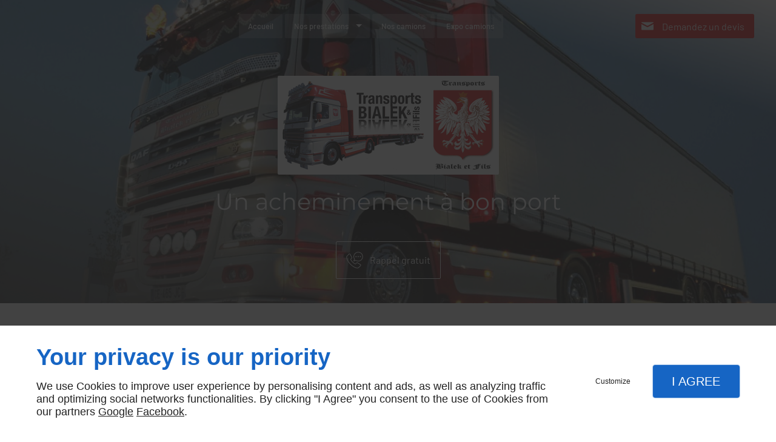

--- FILE ---
content_type: text/css
request_url: https://www.transportsbialek.fr/css/styles.PAGE_AIBGP380EJ.min.css?v=1758131737
body_size: 157
content:
#separator_BLOCK_794KFZBDVD .my-content,#separator_BLOCK_O2GVYSYJSJ .my-content,#separator_BLOCK_XOJ7T34JPS .my-content{height:0;border-color:#000;border-width:1px;border-style:solid none none;margin:25px 0}